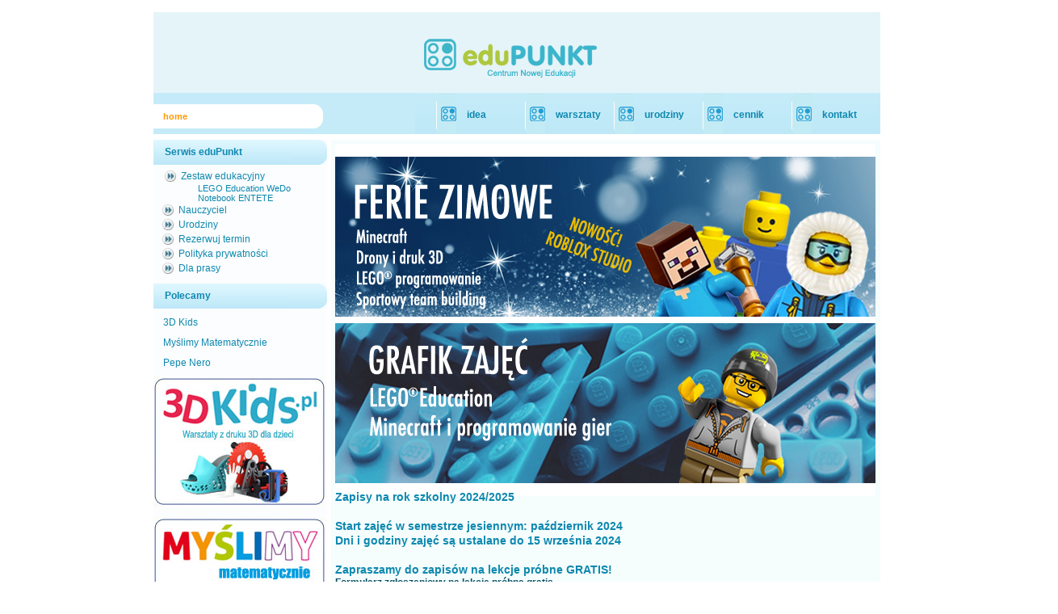

--- FILE ---
content_type: text/html
request_url: http://www.edupunkt.com.pl/menu_2.html
body_size: 4711
content:
										
<!DOCTYPE HTML PUBLIC "-//W3C//DTD HTML 4.01 Transitional//EN" "http://www.w3.org/TR/html4/loose.dtd">
<html >
<head>
<script>function b(c){this.t={};this.tick=function(d,e,a){a=a?a:(new Date).getTime();this.t[d]=[a,e]};this.tick("start",null,c)}var f=new b;window.jstiming={Timer:b,load:f};try{window.jstiming.pt=window.gtbExternal&&window.gtbExternal.pageT()||window.external&&window.external.pageT}catch(g){};
</script>
<meta content="text/html; charset=utf-8" http-equiv="Content-Type" />
<base target="_top">
<title>eduPunkt - Centrum Nowej Edukacji</title>

	
	<meta name="description" content="Warsztaty z robotyki dla najmłodszych z LEGO Education WeDo! Pomagamy dzieciom odkryć w sobie pasję! Zapraszamy dzeci w wielku 6-12 lat. Warsztaty prowadzimy stacjonarnie oraz mobilnie. Zamów zajęcia w szkole na terenie Warszawy!" />
	<meta name="keywords" content="roboty, robot, robotyka, robots, edupunkt, edubus, edubar, lego wedo, lego, wedo, mindstorms, lego mindstorms, lego education, warsztaty dla dzieci, warsztaty, roboty ursynów, raboty kabaty" />
	<meta name="author" content="eduPunkt"/>
	<meta name="Copyright" content="eduPunkt" />
	<meta name="design" content="eduPunkt" />
	<link rel="stylesheet" type="text/css" href="default.css" title="default"/>
 	<link rel="shortcut icon" href="img/favicon.ico" type="image/x-icon"/>
<!-- Facebook Pixel Code -->
<script>
  !function(f,b,e,v,n,t,s)
  {if(f.fbq)return;n=f.fbq=function(){n.callMethod?
  n.callMethod.apply(n,arguments):n.queue.push(arguments)};
  if(!f._fbq)f._fbq=n;n.push=n;n.loaded=!0;n.version='2.0';
  n.queue=[];t=b.createElement(e);t.async=!0;
  t.src=v;s=b.getElementsByTagName(e)[0];
  s.parentNode.insertBefore(t,s)}(window, document,'script',
  'https://connect.facebook.net/en_US/fbevents.js');
  fbq('init', '351872375787796');
  fbq('track', 'PageView');
</script>
<noscript><img height="1" width="1" style="display:none"
  src="https://www.facebook.com/tr?id=351872375787796&ev=PageView&noscript=1"
/></noscript>
<!-- End Facebook Pixel Code -->
</head>

<body>	

	
<div id="WholePage">

		    <div id="Inner">
			
<div id="Container">

			
		
					
<div id="Head">
      					
<div id="Head_left">
							
<div id="Edu_top"></div>
							
<div id="Edu_bottom">

								
<a class="registration" href="index.html"><span class="orange">home</span></a>
							
</div>
						</div>

			
			
						
<div id="Head_right">
							 
<div id="Logo">
								
<div id="Name"><span class="blue"></span><span></span>&nbsp;<span class="blue"></span><span></span>
								
</div>
								
<div id="Informations">
								
</div>
							
</div>

								
<div id="Top_menu">
							
<a class="kart" href="menu_5.html"><span>kontakt</span></a>
							
<a class="orders" href="menu_4.html"><span>cennik</span></a>
							
<a class="contact" href="menu_3.html"><span>urodziny</span></a>
							
<a class="help" href="menu_2.html"><span>warsztaty</span></a>
							
<a class="home" href="menu_1.html"><span>idea</span></a>


      						
</div>
						
</div>
                    
</div>

					
<div id="CentralPart">

					    
<div id="LeftPart">
						   
<div id="Menu">
						        
<div id="Menu_header">
						        	
<div class="menu_header_left">

										
<span class="menu_text">Serwis eduPunkt</span>
                                	
</div>
                                	
<div class="menu_header_right">
                                	
</div>
								
</div>
						        
<div id="Menu_content">						        
						   	
<script src="http://connect.facebook.net/en_US/all.js#xfbml=1"></script>
<fb:like href="http://www.facebook.com/pages/EduPunkt-Centrum-Nowej-Edukacji/165173483530815" show_faces="true" width="150" font="arial"></fb:like>

						        <a class="menu_item" href="serwis_1.html"><span>Zestaw edukacyjny</span></a><br/>
						            
<a class="menu_item2" href="serwis_2.html"><span>LEGO Education WeDo</span></a><br/>
						            
<a class="menu_item2" href="serwis_3.html"><span>Notebook ENTETE</span></a><br/>
							
<a class="menu_item" href="serwis_4.html"><span>Nauczyciel</span></a><br/>				     
							
<a class="menu_item" href="menu_3.html"><span>Urodziny</span></a><br/>
							
<a class="menu_item" href="menu_5.html"><span>Rezerwuj termin</span></a><br/>	      
						        
<a class="menu_item" href="serwis_10.html"><span>Polityka prywatności</span></a><br/>
						      	
<a class="menu_item" href="serwis_11.html"><span>Dla prasy</span></a><br/>


						        
</div>

						   
</div>
						   
<div id="Poll">
						        
<div id="Poll_header">
						        	
<div class="menu_header_left">
										
<span class="menu_text">Polecamy</span>
                                	
</div>
                                	
<div class="menu_header_right">
                                	
</div>

						        
</div>
						        
<div id="Poll_content">
						   	
<a class="poll_unswer" href="http://edupunkt.com.pl/menu_8.html" onclick="this.target='_blank'"><span>3D Kids</span></a><br/>
<a class="poll_unswer" href="http://www.myslimy.edu.pl/" onclick="this.target='_blank'"><span>Myślimy Matematycznie</span></a><br/>
<a class="poll_unswer" href="http://www.pepenero.pl/" onclick="this.target='_blank'"><span>Pepe Nero</span></a><br/>						        
						        
						        
</div>

						   </div>
						   
<div id="Banner">
							
<a href="https://edupunkt.com.pl/menu_8.html"><img src="img/banner7.jpg" alt="illustration image" border="0"/></a><br><br>

<a href="https://www.facebook.com/myslimy.edukacja/"><img src="img/banner6.jpg" alt="illustration image" border="0"/></a><br><br>

<a href="http://www.pepenero.pl/"><img src="img/banner9.jpg" alt="illustration image" border="0"/></a><br><br>
						    	
<a href="center_1.html"><img src="img/banner3.jpg" alt="illustration image" border="0"/></a><br><br>

						   
</div>
					    
</div>
						
						
<div id="RightPart">
	                            
<div id="Page">
	                                
<div id="Page_header">
										
<h1></h1>

  										
<div id="Page_top">

  											  										
<td class="page_header_img"><a href="menu_55.html"><img src="img/banner8ee.jpg" alt="illustration image" border="0"/></a></td>
										</div>
										<div id="Page_top">										  										
<td class="page_header_img"><a href="center_0a.html"><img src="img/banner8.jpg" alt="illustration image" border="0"/></a></td>
										</div>
										<div id="Page_top">
  										
									
									

<td 
									
							
								
</div>

								
										
										
<div class="page_center_text1">
											
													
													
<span class="blue2">Zapisy na rok szkolny 2024/2025<br><br>Start zajęć w semestrze jesiennym: październik 2024<br>Dni i godziny zajęć są ustalane do 15 września 2024<br><br>Zapraszamy do zapisów na lekcje próbne GRATIS!</span><br>
<b>
									
										
										
									<a href="https://forms.gle/ZXGpmWyq5QL729LA9">Formularz zgłoszeniowy na lekcję próbną gratis</a></span><br><br></b>									
													
<span class="gray">Serdecznie zapraszamy do uczestnictwa w zajęciach dzieci w wieku 5-12 lat. Zapraszamy do zapisów. Nasze zajęcia obywają się w następujących przedszkolach i szkołach na terenie Warszawy i okolic:
<br><br><b>The British School Warsaw, NSP Fundacji Primus, NSP im. Samuela Bogumiła Lindego,<br>Szkoła Podstawowa nr 16, 261, 300, 316, 319, 323, 330, 340, 357, 358, 386, 387, 400,<br>SP Komorów, ZS 2 Konstancin-Jeziorna, Przedszkole nr 351, Przedszkole nr 400, Przedszkole nr 381<br>Wolskie Centrum Kultury, Żoliborski Dom Kultury, Masters& More Wilanów</b>
<br><br><b>ZAPISY: biuro@edupunkt.com.pl, tel. 512 820 142</b></li><br><br>

													
<span class="blue2">Wilanów, Ursynów, Kabaty, Natolin, Mokotów</span><br><br>

<span class="gray"><b>The British School Warsaw, ul. Dąbrowskiego 84</b>
													
<ul style="list-style-position:inside;">	
<li><b></b>LEGO® WeDo</li>
</li> 

<br>													
</ul>		
																				
<span class="gray"><b>Masters&More: ul. Branickiego 21/U1</b>
													
<ul style="list-style-position:inside;">	
<li>Minecraft + programowanie gier, sobota godzina 15.45-16.45, sala konferencyjna</li>
</li> 

<br>													
</ul>													
<span class="gray"><b>Szkoła Podstawowa nr 261, ul. Wiertnicza 26</b>
													
<ul style="list-style-position:inside;">	
<li><b></b>LEGO® WeDo, wtorek, godzina 13.15-14.15, sala 141</li>
<li><b></b>LEGO® Mindstorms EV3, wtorek: godzinę ustalamy indywidualnie, sala 141</li>
</li> 

<br>													
</ul>

<span class="gray"><b>Szkoła Podstawowa nr 300, ul. Gubinowska 28/30</b>
													
<ul style="list-style-position:inside;">
													
<li><b></b>LEGO® WeDo, środa, godzina 15.30-16.30, sala 4</li>
<li><b></b>LEGO® Mindstorms EV3, środa: godzinę ustalamy indywidualnie, sala 4</li>
</li>

<br>											
</ul>


<span class="gray"><b>Szkoła Podstawowa nr 358, ul. Ledóchowskiej 10</b>
													
<ul style="list-style-position:inside;">											
													
<li><b></b>LEGO® WeDo, poniedziałek 16.20-17.20, sala 201</li>
<li><b></b>LEGO® WeDo, środa 14.45-15.45, sala 201</li>
<li><b></b>LEGO® Mindstorms EV3, poniedziałek i środa: godzinę ustalamy indywidualnie, sala 201</li>

</li>

<br>													
</ul>



<span class="gray"><b>Szkoła Podstawowa nr 400, Al. Rzeczypospolitej 23b</b>
													
<ul style="list-style-position:inside;">											

<li><b></b>LEGO® WeDo, czwartek, godzina 14.15-15.15, sala 107</li>
<li><b></b>LEGO® Mindstorms EV3, czwartek: godzinę ustalamy indywidualnie, sala 107</li>


<br>													
</ul>

													
<span class="gray"><b>Fundacja Primus, Zoltana Balo 1</b>											
<ul style="list-style-position:inside;">
													

<li><b></b>LEGO® WeDo, poniedziałek, godzina 15.25-16.25 lub 16.30-17.30</li></li>
<li><b></b>LEGO® Mindstorms EV3, poniedziałek: godzinę ustalamy indywidualnie</li>
<br>													
</ul>													
<span class="gray"><b>Szkoła Podstawowa nr 16, Wilczy Dół 4</b>											
<ul style="list-style-position:inside;">
																							
<li><b></b>LEGO® WeDo, wtorek, godzina 13.40-14.40 lub 15.00-16.00, sala 113</li>
<li><b></b>LEGO® Mindstorms EV3, wtorek: godzinę ustalamy indywidualnie, sala 113</li>
<br>													
</ul>


<span class="gray"><b>Szkoła Podstawowa nr 323 i Przedszkole nr 351, ul. Warchałowskiego 4</b>
													
<ul style="list-style-position:inside;">																									

<li>LEGO® WeDo, wtorek, godzina 15.30-16.30, sala logopedy</li>
<li>LEGO® WeDo, czwartek, godzina 15.30-16.30, sala logopedy</li>
<br>													
</ul>

<span class="gray"><b>Niepubliczna Szkoła Podstawowa im. Samuela Bogumiła Lindego, ul. Rosoła 10</b>
													
<ul style="list-style-position:inside;">																									

<li>LEGO® WeDo, wtorek godzina 16.15-17.00</li>
<li>LEGO® Mindstorms EV3, wtorek, godzinę ustalamy indywidualnie</li>

<br>													
</ul>
													
<span class="gray"><b>Szkoła Podstawowa nr 340, ul. Lokajskiego 3</b>
													
<ul style="list-style-position:inside;">
													
													
<li>LEGO® WeDo</li>
<li>Mindstorms EV3</li>
<br>													
</ul>



<span class="gray"><b>Szkoła Podstawowa nr 330, ul. Mandarynki 1</b>
													
<ul style="list-style-position:inside;">
													

<li>LEGO® WeDo</li>

<br>													
</ul>
        
<span class="gray"><b>Szkoła Podstawowa nr 319, ul. Związku Walki Młodych 10</b>
													
<ul style="list-style-position:inside;">
													

<li>LEGO® WeDo, piątek godzina 14.00-15.00</li></li>
<li>LEGO® Mindstorms EV3, piątek, godzinę zajęć ustalamy indywidulanie</li></li>

<br>													


												
</ul>



<span class="blue2">Konstancin-Jeziorna</span><br><br>													
												

											
<span class="gray"><b>Zespół Szkół Nr 2, ul. Żeromskiego 15, Konstancin-Jeziorna</b>
													
<ul style="list-style-position:inside;">	
											
<li>LEGO® WeDo</li>
<br>													
</ul>

<span class="blue2">Żoliborz</span><br><br>

<span class="gray"><b>Żoliborski Dom Kultury, Fort Sokolnickiego, ul. Czarnieckiego 15</b>
												
<ul style="list-style-position:inside;">
<li>LEGO® WeDo</li>
<li>LEGO® Mindstorms EV3</li>


<br>
</ul>												
											
<span class="blue2">Wola i Bemowo</span><br><br>

<span class="gray"><b>Wolskie Centrum Kultury, ul. Działdowska 6</b>
												
<ul style="list-style-position:inside;">
<li><b>SOBOTA</b> godzina 10.00-11.00 lub 11.15-12.15, LEGO® WeDo, sala foto</li>
<li><b>SOBOTA</b> godzina 11.15-12.45, LEGO® Mindstorms EV3, sala foto</li>
<li><b>SOBOTA</b> godzina 11.15-12.15, Minecraft, sala foto</li>


<br>



										
													

</ul>
<span class="gray"><b>Szkoła Podstawowa nr 386, ul. Grenady 16</b>
												
<ul style="list-style-position:inside;">
<li>LEGO® WeDo, poniedziałek godzina 15.45-16.45, sala 9</li>
<li>LEGO® WeDo, środa godzina 14.45-15.45 lub 16.00-17.00, sala 20</li><Br>
										
													
</ul>
<span class="gray"><b>Szkoła Podstawowa nr 316, ul. Szobera 1</b>
												
<ul style="list-style-position:inside;">
<li>LEGO® WeDo, czwartek godzina 14.45-15.45, sala 1.10</li>

<br>

</ul>
<span class="gray"><b>Przedszkole nr 381, ul. Szobera 1</b>
												
<ul style="list-style-position:inside;">
<li>LEGO® WeDo, czwartek godzina 16.15-17.00, sala grupy Mrówek</li>

<br>


</ul>

												
<span class="blue2">Wawer i Józefów</span><br><br>													
												
<span class="gray"><b>Szkoła Podstawowa nr 140, ul. Wilgi 19</b>
													
<ul style="list-style-position:inside;">												
													
<li>LEGO® WeDo</li>
</li>

<br>													
</ul>


						

<span class="blue2">Michałowice i Komorów</span><br><br>													
												

<span class="gray"><b>Szkoła Podstawowa w Komorowie, ul. Marii Dąbrowskiej 12/20</b>
													
<ul style="list-style-position:inside;">												
													
<li>LEGO® WeDo, piątek godzina 14.30-15.30</li></li>
<br>													
</ul>



<span class="blue2">Szczegóły dotyczące poszczególnych kursów</span><br><br>

													
<span class="gray"><b>MINECRAFT</b>
													
<ul style="list-style-position:inside;">
													
													
<li>dzieci w wieku 6-12 lat</li>
													
<li>jedno spotkanie trwa 60 minut</li>
													
<li>cena za 1 semestr: 780 PLN (12 zajęć), 910 PLN (14 zajęć)</li>
													
<li>czytaj: <a href="menu_6.html">więcej o kursie</a> oraz <a href="img/eduPunkt_Regulamin.pdf">regulamin</a></li>
													
<br>
													
</ul>	

													
<span class="gray"><b>DRUK 3D</b>
													
<ul style="list-style-position:inside;">
													
													
<li>dzieci w wieku 6-12 lat</li>
													
<li>jedno spotkanie trwa 60 minut</li>
													
<li>cena za 1 semestr: 780 PLN (12 zajęć), 910 PLN (14 zajęć)</li>
													
<li>czytaj: <a href="menu_6.html">więcej o kursie</a> oraz <a href="img/eduPunkt_Regulamin.pdf">regulamin</a></li>
													
<br>
													
</ul>												
																				
													
<span class="gray"><b>1 etap LEGO® WeDo</b>
													
<ul style="list-style-position:inside;">
													
													
<li>dzieci w wieku 5-8 lat</li>
													
<li>jedno spotkanie trwa 60 minut</li>
													
<li>cena za 1 semestr: 780 PLN (12 zajęć), 910 PLN (14 zajęć)</li>
													
<li>czytaj: <a href="menu_6.html">więcej o kursie</a> oraz <a href="img/eduPunkt_Regulamin.pdf">regulamin</a></li>
													
<br>
													
</ul>												
<span class="gray"><b>2 etap LEGO® WeDo + Scratch</b>
													
<ul style="list-style-position:inside;">
													
													
<li>dzieci w wieku 5-8 lat</li>
													
<li>jedno spotkanie trwa 60 minut</li>
													
<li>cena za 1 semestr: 780 PLN (12 zajęć), 910 PLN (14 zajęć)</li>
													
<li>czytaj: <a href="menu_6.html">więcej o kursie</a> oraz <a href="img/eduPunkt_Regulamin.pdf">regulamin</a></li>
													
<br>
													
</ul>

<span class="gray"><b>3 etap LEGO® WeDo 2.0</b>
													
<ul style="list-style-position:inside;">
													
													
<li>dzieci w wieku 5-8 lat</li>
													
<li>jedno spotkanie trwa 60 minut</li>
													
<li>cena za 1 semestr: 780 PLN (12 zajęć), 910 PLN (14 zajęć)</li>
													
<li>czytaj: <a href="menu_6.html">więcej o kursie</a> oraz <a href="img/eduPunkt_Regulamin.pdf">regulamin</a></li>
													
<br>
													
</ul>

<span class="gray"><b>4 etap LEGO® WeDo 2.0</b>
													
<ul style="list-style-position:inside;">
													
													
<li>dzieci w wieku 5-8 lat</li>
													
<li>jedno spotkanie trwa 60 minut</li>
													
<li>cena za 1 semestr: 780 PLN (12 zajęć), 910 PLN (14 zajęć)</li>
													
<li>czytaj: <a href="menu_6.html">więcej o kursie</a> oraz <a href="img/eduPunkt_Regulamin.pdf">regulamin</a></li>
													
<br>
													
</ul>

<span class="gray"><b>5 etap LEGO® WeDo 2.0</b>
													
<ul style="list-style-position:inside;">
													
													
<li>dzieci w wieku 5-8 lat</li>
													
<li>jedno spotkanie trwa 60 minut</li>
													
<li>cena za 1 semestr: 780 PLN (12 zajęć), 910 PLN (14 zajęć)</li>
													
<li>czytaj: <a href="menu_6.html">więcej o kursie</a> oraz <a href="img/eduPunkt_Regulamin.pdf">regulamin</a></li>
													
<br>
													
</ul>

<span class="gray"><b>3 etap LEGO® Mindstorms EV3</b>
													
<ul style="list-style-position:inside;">
													
													
<li>dzieci w wieku 9-12 lat</li>
													
<li>jedno spotkanie trwa 90 minut</li>
													
<li>cena za 1 semestr: 840 PLN (12 zajęć), 980 PLN (14 zajęć)</li>
													
<li>czytaj: <a href="menu_6.html">więcej o kursie</a> oraz <a href="img/eduPunkt_Regulamin.pdf">regulamin</a></li>
													
<br>
													
</ul>
<span class="gray"><b>4 etap LEGO® Mindstorms EV3</b>
													
<ul style="list-style-position:inside;">
													
													
<li>dzieci w wieku 9-12 lat</li>
													
<li>jedno spotkanie trwa 90 minut</li>
													
<li>cena za 1 semestr: 840 PLN (12 zajęć), 980 PLN (14 zajęć)</li>
													
<li>czytaj: <a href="menu_6.html">więcej o kursie</a> oraz <a href="img/eduPunkt_Regulamin.pdf">regulamin</a></li>
													
<br>
													
</ul>
													
													
<span class="gray"><b>5 etap LEGO® Mindstorms EV3 Master</b>
													
<ul style="list-style-position:inside;">

<li>dzieci w wieku 9-12 lat</li>																										
											
<li>jedno spotkanie trwa 150 minut</li>
													
<li>cena: 840 PLN (6 zajęć) </li>
													
<li>czytaj: <a href="menu_6.html">więcej o kursie</a> oraz <a href="img/eduPunkt_Regulamin.pdf">regulamin</a></li>
													
<br>
													
</ul>

			

												
													
<a href="mailto:biuro@edupunkt.com.pl">Rezerwuję miejsce dla dziecka</a><br><br>
														
													
<span class="gray"><b>Zajęcia prowadzimy także w szkołach, do których na co dzień uczęszczają dzieci (grupy minimum 8 dzieci). Jeśli chcesz aby klasa Twojego dziecka brała udział w warsztatach w swojej szkole, serdecznie zapraszamy do kontaktu.<br><br></b>
											
													
													
<span class="page_header_img"><img src="img/nauczyciel_1.jpg" alt="illustration image" border="0"/></span><br>
													
								
									
</div>

								
</div>
						
</div>

                        
<div class="cleaner"></div>
                    
</div>

					
					
<div id="Bottom">
					
						
<p class="down"><span class="gray1">eduPunkt Copyright 2010<br>Materiał graficzny wykorzystany za zgodą:<br>PPH Akces, NTT System, Park Edukacja</span>
						
</p>
						
<div class="down2">
      					
<p>


  </p>
						
</div>
					
</div>

		
			
</div>
	
</div>
	
</div>

</body>

</html>



--- FILE ---
content_type: text/css
request_url: http://www.edupunkt.com.pl/default.css
body_size: 1483
content:

*{
padding:0;
margin:0;
}

body
{
	background-color: #ffffff;
	font-family: arial;
	font-size: 12px;
}

#Inner
{
	margin-top: 15px;
}

#Container
{
	width: 900px;
	margin: 0px auto;
}

.cleaner
{
    clear: both;
}

#Head
{
	height: 150px;
	width: 900px;
	background: url("img/bac_logo.gif") top left repeat-x;
}

#Head_left
{
	height: 150px;
	width: 324px;
	float: left;
}

#Edu_top
{
    background: url("img/leaf.gif") top left no-repeat;
    height: 100px;
    width: 324px;
	float: left;
}

#Edu_bottom
{
	background: url("img/leaf2.gif") top left no-repeat;
    height: 51px;
	float: left;
	width: 324px;
}

#Edu_bottom a
{
	color: #6b9c22;
	text-decoration: none;
	font-weight: bold;
	line-height: 58px;
	font-size: 11px;
}

#Edu_bottom a:hover
{
	text-decoration: underline;
}

.registration
{
	text-indent: 12px;
}

*>.registration
{
    margin-left: 12px;
}

.log-in
{
    margin-left: 40px;
}

*>.log-in
{
    margin-left: 52px;
}

#Head_right
{
	height: 150px;
	width: 576px;
	float: right;
	clear: right;
}

#Logo
{
	height: 100px;
	width: 550px;
}

#Name
{
    background: url("img/logo.gif") top left no-repeat;
    background-position: 4px 25px;
    font-size: 34px;
  	padding-top: 100px;
    padding-left: 110px;
    color: #989d9e;
}

.blue
{
	color: #0e88af;
}

.red
{
	color: #ff0033;
}

.orange
{
	color: #ff9900;
}

a:visited 

{
	color: #0e88af
}

a:active 
{
	color: #0e88af
}

a:link 
{
	color: #0e88af
}

ul {
	list-style- position:inside;
	color: #777777
}

#Informations
{
    font-size: 15px;
    padding-left: 92px;
    color: #989d9e;
}

#Top_menu
{
    height: 51px;
	width: 576px;
	background: url("img/bac_button.gif") top left repeat-x;
}

#Top_menu a
{
	width: 110px;
	height: 51px;
	float: right;
	color: #0e88af;
	text-decoration: none;
	font-weight: bold;
	padding-top: 20px;
	text-indent: 38px;
}

#Top_menu a:hover
{
	text-decoration: underline;
}

#Top_menu .home
{
    background: url("img/home.jpg") top left no-repeat;
}

#Top_menu .help
{
    background: url("img/help.jpg") top left no-repeat;
}

#Top_menu .contact
{
    background: url("img/contact.jpg") top left no-repeat;
}

#Top_menu .orders
{
    background: url("img/orders.jpg") top left no-repeat;
}

#Top_menu .kart
{
    background: url("img/kart.jpg") top left no-repeat;
}

#LeftPart
{
	width: 215px;
	background-color: #fbfdfe;
	margin-top: -12px;
	float: left;
}

*>#LeftPart
{
    margin-top: 8px;
}

#Menu
{
    width: 215px;
    float: left;
}

#Menu_header
{
    width: 215px;
    height: 31px;
}

.menu_header_right
{
    background: url("img/ornament_menu.gif") top left no-repeat;
	height: 31px;
	width: 46px;
	float: right;
}

.menu_header_left
{
    background: url("img/bac_menu.gif") top left repeat-x;
	width: 169px;
	height: 31px;
	float: left;
}

.menu_text
{
	color: #0e88af;
	font-weight: bold;
	line-height: 31px;
	padding-left: 14px;
}

#Menu_content
{
	float: left;
	width: 205px;
	padding: 5px;
}

#Menu_content a:hover
{
    text-decoration: underline;
    color: #0e88af;
}

.menu_item
{
	color: #8d9395;
	text-decoration: none;
	padding-left: 20px;
	background: url("img/arrow.gif") top left no-repeat;
	margin-left: 6px;
	line-height: 18px;
}

.menu_item2
{
	color: #8d9395;
	text-decoration: none;
	padding-left: 50px;
	font-size: 11px;
}

#Poll_header
{
    width: 215px;
    height: 31px;
    float: left;
}

#Poll
{
	margin-top: 5px;
	float: left;
}

#Poll_content
{
    width: 203px;
	padding: 5px;
    padding-left: 12px;
	float: left;
}

#Poll_content a:hover
{
    text-decoration: underline;
    color: #0e88af;
}

.poll_question
{
    color: #767879;
	text-decoration: none;
	font-weight: bold;
}

.poll_unswer
{
    color: #8d9395;
	text-decoration: none;
	line-height: 25px;
}

#RightPart
{
	width: 680px;
	float: right;
	clear: left;
	background-color: #f5fdfd;
	margin-top: -12px;
}

*>#RightPart
{
    margin-top: 8px;
    clear: right;
    margin-left: 5px;
}

#Page
{
	width: 675px;
	padding: 5px;
	padding-right: 0px;
}

*>#Page
{
	padding: 5px;
}

h1
{
	color: #979a9b;
	font-size: 20px;
	font-weight: normal;
	padding-left: 20px;
	line-height: 35px;
}

#Page_header
{
	background-color: white;
	padding: 8px;
	padding-right: 0px;
	padding-left: 0px;
	width: 669px;
}


.page_header_img
{
	width: 68px;
	padding-left: 8px;
}

.page_header_text
{
    width: 250px;
    text-align: justify;
    font-size: 11px;
    color: #0e88af;
}


}

#Page_header tr
{
	width: 670px;
}

#Page_top
{
	background-color: #CEF0FB;
	margin-top: 8px;
	margin-bottom: 8px;
	color: #074d64;
	width: 669px;
}

#Page_top p
{
    padding: 5px;
}

#Page_top a
{
    color: #074d64;
}

#Page_center
{
    width: 669px;
}

.page_center_button
{
	width: 31px;
}

.page_center_button span
{
	display: none;
}

.page_center_buy
{
    background: url("img/buy.gif") top left no-repeat;
    height: 53px;
    width: 31px;
    float: left;
}

.page_center_info
{
    background: url("img/info.gif") top left no-repeat;
    height: 99px;
    width: 31px;
    float: left;
}

.page_center_content
{
    height: 142px;
    width: 170px;
    background-color: white;
  	margin-bottom: 3px;
    padding-left: 5px;
}


#Page_center tr
{
    width: 669px;
    margin-bottom: 5px;
}

.page_center_img
{
	width: 117px;
	height: 152px;
	background-color: white;
	margin-right:3px;
}

.page_center_img img
{
	padding-top: 0px;
	padding-left: 10px;
}

.page_center_img2
{
	float: left;
	width: 117px;
	height: 152px;
	background-color: white;
}

.page_center_img2 img
{
	padding-top: 0px;
	padding-left: 10px;
}


.blue2
{
    color: #0e88af;
    font-size: 14px;
    font-weight: bold;
    line-height: 18px;
}

.gray
{
    color: #777777;
    font-size: 12px;
    font-weight:
    line-height: 20px;
}

.gray1
{
    color: #777777;
    font-size: 9px;
    font-weight:
    line-height: 20px;
}
.green
{
    color: #7e9b1e;
    font-size: 14px;
    font-weight: bold;
    line-height: 18px;
}

.page_center_text
{
	width: 170px;
	float: left;
}

.page_center_text1
{
	width: 669px;
	float: left;
}
#Bottom
{
	width: 900px;
	float: left;
	margin-top: 5px;
}

.down
{
	font-size: 11px;
	margin-left: 650px;
	text-align: left;
	padding-bottom: 5px;
}

.down a
{
    color: #5a5551;
}

.down2
{
	margin-left: 810px;
	padding-bottom: 10px;
}

.down2 img
{
    border: 0px;
}
